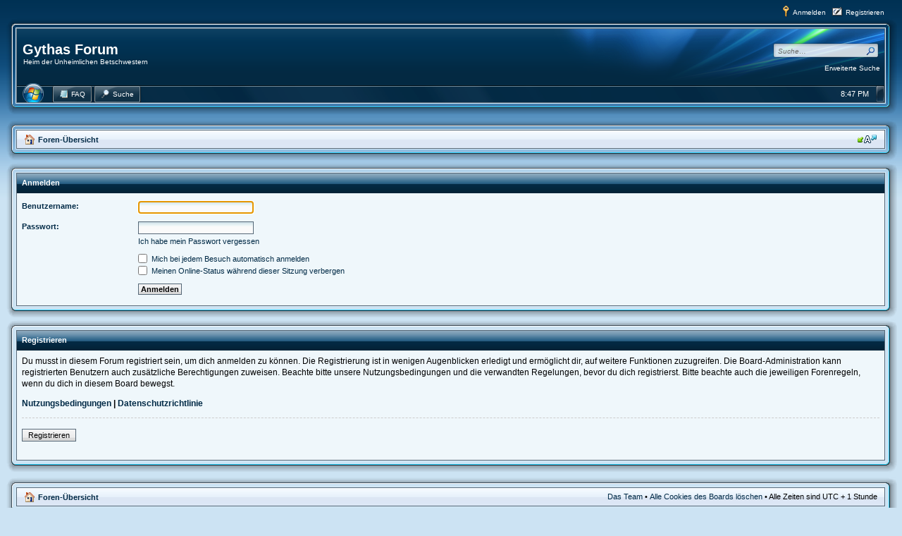

--- FILE ---
content_type: text/html; charset=UTF-8
request_url: http://unheimliche-betschwestern.de/ucp.php?mode=login&sid=9a2ca8b197988f6983a8003b6d9771f0
body_size: 13620
content:
<!DOCTYPE html PUBLIC "-//W3C//DTD XHTML 1.0 Strict//EN" "http://www.w3.org/TR/xhtml1/DTD/xhtml1-strict.dtd">
<html xmlns="http://www.w3.org/1999/xhtml" dir="ltr" lang="de" xml:lang="de">
<head>
<link href="./mobiquo/smartbanner/appbanner.css" rel="stylesheet" type="text/css" media="screen" />
<script type="text/javascript" src="./mobiquo/smartbanner/appbanner.js"></script>

<meta http-equiv="content-type" content="text/html; charset=UTF-8" />
<meta http-equiv="content-style-type" content="text/css" />
<meta http-equiv="content-language" content="de" />
<meta http-equiv="imagetoolbar" content="no" />
<meta name="resource-type" content="document" />
<meta name="distribution" content="global" />
<meta name="keywords" content="" />
<meta name="description" content="" />

<title>Gythas Forum &bull; Persönlicher Bereich &bull; Anmelden</title>



<!--
	phpBB style name: Aero
	Based on style:   prosilver (this is the default phpBB3 style)
	Original author:  Tom Beddard ( http://www.subBlue.com/ )
	Modified by: John Olson ( http://www.phpbb.com/community/viewtopic.php?f=185&t=639995 )

	NOTE: This page was generated by phpBB, the free open-source bulletin board package.
	      The phpBB Group is not responsible for the content of this page and forum. For more information
	      about phpBB please visit http://www.phpbb.com
-->

<link href="./style.php?id=31&amp;lang=de&amp;sid=a7a562ec4ba8dd27e318072c561d4131" rel="stylesheet" type="text/css" media="screen, projection" />

<link href="./styles/AeroBlue/theme/blue.css" rel="stylesheet" type="text/css" media="screen, projection" />


<script type="text/javascript">
// <![CDATA[
	var jump_page = 'Gib die Nummer der Seite an, zu der du gehen möchtest.:';
	var on_page = '';
	var per_page = '';
	var base_url = '';
	var style_cookie = 'phpBBstyle';
	var style_cookie_settings = '; path=/; domain=.gythas-forum.de';
	var onload_functions = new Array();
	var onunload_functions = new Array();

	

	/**
	* Find a member
	*/
	function find_username(url)
	{
		popup(url, 760, 570, '_usersearch');
		return false;
	}

	/**
	* New function for handling multiple calls to window.onload and window.unload by pentapenguin
	*/
	window.onload = function()
	{
		for (var i = 0; i < onload_functions.length; i++)
		{
			eval(onload_functions[i]);
		}
	};

	window.onunload = function()
	{
		for (var i = 0; i < onunload_functions.length; i++)
		{
			eval(onunload_functions[i]);
		}
	};

// ]]>
</script>
<script type="text/javascript" src="./styles/AeroBlue/template/jquery-1.7.1.min.js"></script>
<script type="text/javascript" src="./styles/AeroBlue/template/styleswitcher.js"></script>
<script type="text/javascript" src="./styles/AeroBlue/template/forum_fn.js"></script>

<link href="./styles/AeroBlue/theme/print.css" rel="stylesheet" type="text/css" media="print" title="printonly" />
<link href="./styles/AeroBlue/theme/normal.css" rel="stylesheet" type="text/css" title="A" />
<link href="./styles/AeroBlue/theme/medium.css" rel="alternate stylesheet" type="text/css" title="A+" />
<link href="./styles/AeroBlue/theme/large.css" rel="alternate stylesheet" type="text/css" title="A++" />


</head>

<body id="phpbb" class="section-ucp ltr">
<a id="top" name="top" accesskey="t"></a>

<div id="wrap">
<div class="genspaceh">
<table width="100%" border="0" cellpadding="0" cellspacing="0">
  <tr>
  	<td>

    </td>
    <td align="right">
<img class="headericon" src="./styles/AeroBlue/theme/images/icon_logout.png" alt="" width="16" height="16" />&nbsp;<a class="genmedw" href="./ucp.php?mode=login&amp;sid=a7a562ec4ba8dd27e318072c561d4131">Anmelden</a>

&nbsp;&nbsp;<img class="headericon" src="./styles/AeroBlue/theme/images/icon_register.png" alt="" width="16" height="16" />&nbsp;<a class="genmedw" href="./ucp.php?mode=register&amp;sid=a7a562ec4ba8dd27e318072c561d4131">Registrieren</a>

    </td>
  </tr>
</table>
</div>

<table width="100%" border="0" cellpadding="0" cellspacing="0">
  <tr>
    <td class="tl"></td>
    <td class="tm"></td>
    <td class="tr"></td>
  </tr>
  <tr>
    <td class="ml"></td>
    <td>
<table width="100%" border="0" cellpadding="0" cellspacing="0">
  <tr>
    <td class="midm" valign="top">
    
    	<div class="logo"><a class="headw" href="./index.php?sid=a7a562ec4ba8dd27e318072c561d4131">Gythas Forum</a><br /><span class="description">Heim der Unheimlichen Betschwestern</span></div>
    
    </td> 
	<td class="midr" align="right" valign="top">
    
		<div id="example" class="midlink">
		<div id="search-box">
		<form action="./search.php?sid=a7a562ec4ba8dd27e318072c561d4131" method="post" id="search">
		<fieldset class="nb">
		<input name="keywords" type="text" class="inputbox headersearch" id="keywords" title="Suche nach Wörtern" onblur="if(this.value=='')this.value='Suche…';" onclick="if(this.value=='Suche…')this.value='';" value="Suche…" maxlength="50" />
		<input class="mglass" name="submit" type="image" src="./styles/AeroBlue/theme/images/search.png" /> <br />
<a class="genmedw advsearch" href="./search.php?sid=a7a562ec4ba8dd27e318072c561d4131" title="Zeigt die erweiterten Suchoptionen an">Erweiterte Suche</a> <input type="hidden" name="sid" value="a7a562ec4ba8dd27e318072c561d4131" />

		</fieldset>
		</form>
    	</div>
		</div>
	
	</td>
  </tr>
</table>
<table width="100%" border="0" cellpadding="0" cellspacing="0">
	<tr>
		<td>
<div id="orb" style="display:none;">
<div class="startwrap">
<div class="start">
    <div class="startmisc">
    <span class="startarrow"></span><a class="startlink" href="./ucp.php?mode=login&amp;sid=a7a562ec4ba8dd27e318072c561d4131">Anmelden</a>
    </div>

	<div id="startsearch">
	<form action="./search.php?sid=a7a562ec4ba8dd27e318072c561d4131" method="get" id="search">
	<fieldset class="nb">
	<input name="keywords" type="text" class="inputbox" id="keywords" title="Suche nach Wörtern" onblur="if(this.value=='')this.value='Suche…';" onclick="if(this.value=='Suche…')this.value='';" value="Suche…" maxlength="50" />
    <input type="hidden" name="sr" id="show_results2" value="topics" checked="checked" />
    <input class="searchbutton" name="submit" type="image" src="./styles/AeroBlue/theme/images/icon_textbox_search.gif" /> <input type="hidden" name="sid" value="a7a562ec4ba8dd27e318072c561d4131" />

	</fieldset>
	</form>
	</div>

</div>
</div>
</div>

<div class="navorbwrap">
<a onclick="$('#orb').toggle()"><span class="navorb"></span></a>
</div>



<div id="navbarbg">
<span class="buttonwrapper">
<span class="navspace"></span>
<a class="squarebuttonl" href="./faq.php?sid=a7a562ec4ba8dd27e318072c561d4131"><span><img class="navbaricon" src="./styles/AeroBlue/theme/images/icon_faq.png" alt="" width="14" height="12" />&nbsp;FAQ</span></a><span class="navspacel"></span>

<a class="squarebuttonl" href="./search.php?sid=a7a562ec4ba8dd27e318072c561d4131"><span><img class="navbaricon" src="./styles/AeroBlue/theme/images/icon_search.png" alt="" width="14" height="12" />&nbsp;Suche</span></a><span class="navspacel"></span>

</span>

<div class="navright">

<a onclick="$('#example').toggle()"><span class="navbutton"></span></a>
<span class="navtime">
<script type="text/javascript">
<!--

var a_p = "";
var d = new Date();
var curr_hour = d.getHours();
if (curr_hour < 12)
   {
   a_p = "AM";
   }
else
   {
   a_p = "PM";
   }
if (curr_hour == 0)
   {
   curr_hour = 12;
   }
if (curr_hour > 12)
   {
   curr_hour = curr_hour - 12;
   }

var curr_min = d.getMinutes();

curr_min = curr_min + "";

if (curr_min.length == 1)
   {
   curr_min = "0" + curr_min;
   }

document.write(curr_hour + ":" + curr_min + " " + a_p);

//-->
</script>
</span>
</div>
</div>

		</td>
    </tr>
  </table>
</td>    <td class="mr"></td>
  </tr>
  <tr>
    <td class="bl"></td>
    <td class="bm"></td>
    <td class="br"></td>
  </tr>
</table>

	<a name="start_here"></a>
	<div id="page-body">


<table width="100%" border="0" cellpadding="0" cellspacing="0">
  <tr>
    <td class="tl"></td>
    <td class="tm"></td>
    <td class="tr"></td>
  </tr>
  <tr>
    <td class="ml"></td>
    <td class="navbar">
		<ul class="linklist">
			<li class="icon-home">&nbsp;<a href="./index.php?sid=a7a562ec4ba8dd27e318072c561d4131" accesskey="h"><b>Foren-Übersicht</b></a> </li>
            <li class="rightside"><a href="#" onclick="fontsizeup(); return false;" onkeypress="return fontsizeup(event);" class="fontsize" title="Ändere Schriftgröße">Ändere Schriftgröße</a></li>
			
		</ul>
    </td>
    <td class="mr"></td>
  </tr>
  <tr>
    <td class="bl"></td>
    <td class="bm"></td>
    <td class="br"></td>
  </tr>
</table>

<script type="text/javascript">
// <![CDATA[
	onload_functions.push('document.getElementById("username").focus();');
// ]]>
</script>

<form action="./ucp.php?mode=login&amp;sid=a7a562ec4ba8dd27e318072c561d4131" method="post" id="login">
<table width="100%" border="0" cellpadding="0" cellspacing="0">
  <tr>
    <td class="tl"></td>
    <td class="tm"></td>
    <td class="tr"></td>
  </tr>
  <tr>
    <td class="ml"></td>
    <td>
<div class="cat">
	<h3>Anmelden</h3>
</div>
<div class="mainbox-content">
	<div class="content">
		<fieldset class="fields1">
		
		<dl>
			<dt><label for="username">Benutzername:</label></dt>
			<dd><input type="text" tabindex="1" name="username" id="username" size="25" value="" class="inputbox autowidth" /></dd>
		</dl>
		<dl>
			<dt><label for="password">Passwort:</label></dt>
			<dd><input type="password" tabindex="2" id="password" name="password" size="25" class="inputbox autowidth" /></dd>
			<dd><a href="./ucp.php?mode=sendpassword&amp;sid=a7a562ec4ba8dd27e318072c561d4131">Ich habe mein Passwort vergessen</a></dd>
		</dl>
		
		<dl>
			<dd><label for="autologin"><input type="checkbox" name="autologin" id="autologin" tabindex="4" /> Mich bei jedem Besuch automatisch anmelden</label></dd>
			<dd><label for="viewonline"><input type="checkbox" name="viewonline" id="viewonline" tabindex="5" /> Meinen Online-Status während dieser Sitzung verbergen</label></dd>
		</dl>
		

		<input type="hidden" name="redirect" value="./ucp.php?mode=login&amp;sid=a7a562ec4ba8dd27e318072c561d4131" />

		<dl>
			<dt>&nbsp;</dt>
			<dd><input type="hidden" name="sid" value="a7a562ec4ba8dd27e318072c561d4131" />
<input type="hidden" name="redirect" value="index.php" />
<input type="submit" name="login" tabindex="6" value="Anmelden" class="button1" /></dd>
		</dl>
		</fieldset>
	</div>  
</div>
    	</td>    <td class="mr"></td>
  </tr>
  <tr>
    <td class="bl"></td>
    <td class="bm"></td>
    <td class="br"></td>
  </tr>
</table>



<table width="100%" border="0" cellpadding="0" cellspacing="0">
  <tr>
    <td class="tl"></td>
    <td class="tm"></td>
    <td class="tr"></td>
  </tr>
  <tr>
    <td class="ml"></td>
    <td>
<div class="cat">
	<h3>Registrieren</h3>
</div>
<div class="mainbox-content">
		<div class="content">
			<p>Du musst in diesem Forum registriert sein, um dich anmelden zu können. Die Registrierung ist in wenigen Augenblicken erledigt und ermöglicht dir, auf weitere Funktionen zuzugreifen. Die Board-Administration kann registrierten Benutzern auch zusätzliche Berechtigungen zuweisen. Beachte bitte unsere Nutzungsbedingungen und die verwandten Regelungen, bevor du dich registrierst. Bitte beachte auch die jeweiligen Forenregeln, wenn du dich in diesem Board bewegst.</p>
			<p><strong><a href="./ucp.php?mode=terms&amp;sid=a7a562ec4ba8dd27e318072c561d4131">Nutzungsbedingungen</a> | <a href="./ucp.php?mode=privacy&amp;sid=a7a562ec4ba8dd27e318072c561d4131">Datenschutzrichtlinie</a></strong></p>
			<hr class="dashed" />
			<p><a href="./ucp.php?mode=register&amp;sid=a7a562ec4ba8dd27e318072c561d4131" class="button2">Registrieren</a></p>
		</div>
</div>
    	</td>
    <td class="mr"></td>
  </tr>
  <tr>
    <td class="bl"></td>
    <td class="bm"></td>
    <td class="br"></td>
  </tr>
</table>


</form>

</div>

<div id="page-footer">

<table width="100%" border="0" cellpadding="0" cellspacing="0">
  <tr>
    <td class="tl"></td>
    <td class="tm"></td>
    <td class="tr"></td>
  </tr>
  <tr>
    <td class="ml"></td>
    <td>
<div class="navbar"> 
		<ul class="linklist">
			<li class="icon-home">&nbsp;<a href="./index.php?sid=a7a562ec4ba8dd27e318072c561d4131" accesskey="h"><b>Foren-Übersicht</b></a></li>
				
			<li class="rightside"><a href="./memberlist.php?mode=leaders&amp;sid=a7a562ec4ba8dd27e318072c561d4131">Das Team</a> &bull; <a href="./ucp.php?mode=delete_cookies&amp;sid=a7a562ec4ba8dd27e318072c561d4131">Alle Cookies des Boards löschen</a> &bull; Alle Zeiten sind UTC + 1 Stunde </li>
		</ul>
</div>
    	</td>    <td class="mr"></td>
  </tr>
  <tr>
    <td class="bl"></td>
    <td class="bm"></td>
    <td class="br"></td>
  </tr>
</table>

	<div class="copyright">phpBB skin developed by: <a href="http://www.phpbb.com/community/viewtopic.php?f=185&t=639995">John Olson</a><br />Powered by <a href="http://www.phpbb.com/">phpBB</a>&reg; Forum Software &copy; phpBB Group
		<br />Deutsche Übersetzung durch <a href="https://www.phpbb.de/">phpBB.de</a>
	</div>
</div>
</div>

<div>
	<a id="bottom" name="bottom" accesskey="z"></a>
	
</div>

</body>
</html>